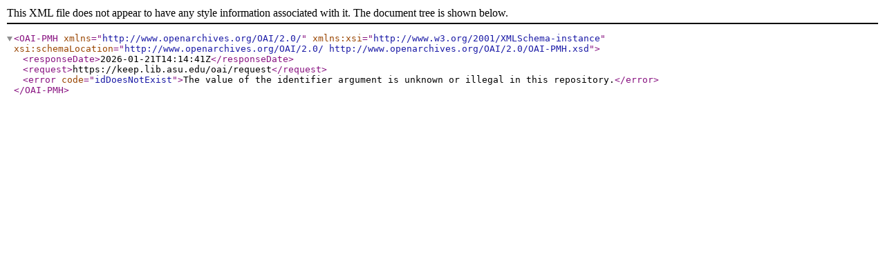

--- FILE ---
content_type: text/xml; charset=UTF-8
request_url: https://keep.lib.asu.edu/oai/request?verb=GetRecord&metadataPrefix=oai_dc&identifier=oai:keep.lib.asu.edu:node-129721
body_size: -2
content:
<?xml version="1.0"?>
<OAI-PMH xmlns="http://www.openarchives.org/OAI/2.0/" xmlns:xsi="http://www.w3.org/2001/XMLSchema-instance" xsi:schemaLocation="http://www.openarchives.org/OAI/2.0/ http://www.openarchives.org/OAI/2.0/OAI-PMH.xsd"><responseDate>2026-01-21T14:14:41Z</responseDate><request>https://keep.lib.asu.edu/oai/request</request><error code="idDoesNotExist">The value of the identifier argument is unknown or illegal in this repository.</error></OAI-PMH>
